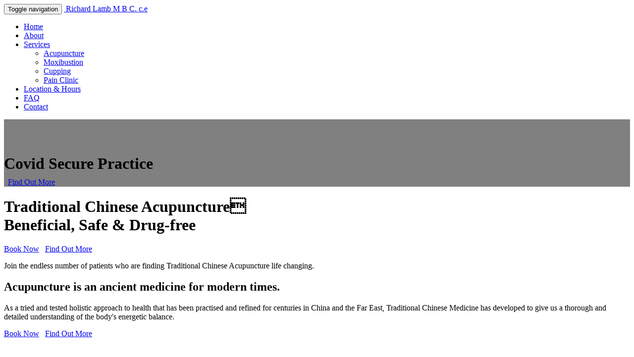

--- FILE ---
content_type: text/html
request_url: http://www.richard-lamb.co.uk/
body_size: 21232
content:

       
<!DOCTYPE html>
<html xmlns="http://www.w3.org/1999/xhtml" xml:lang="en" lang="en">
<head>
    <meta http-equiv="X-UA-Compatible" content="IE=edge">
    <link rel="stylesheet" type="text/css" href="/application/themes/richard/css/bootstrap.css">
    <!--[if lt IE 9]>
<script src="/updates/concrete5.7.2/concrete/js/ie/html5-shiv.js"></script>
<script src="/updates/concrete5.7.2/concrete/js/ie/respond.js"></script>
<![endif]-->

<meta http-equiv="content-type" content="text/html; charset=UTF-8" />
<title>Richard Lamb - Traditional Chinese Acupuncture :: Home</title>
<meta name="description" content="" />
<meta name="generator" content="concrete5 - 5.7.2" />
<script type="text/javascript">
var CCM_DISPATCHER_FILENAME = '/index.php';
var CCM_CID = 1;
var CCM_EDIT_MODE = false;
var CCM_ARRANGE_MODE = false;
var CCM_IMAGE_PATH = "/updates/concrete5.7.2/concrete/images";
var CCM_TOOLS_PATH = "/index.php/tools/required";
var CCM_BASE_URL = "http://richard-lamb.co.uk";
var CCM_REL = "";

</script>


<script type="text/javascript" src="/updates/concrete5.7.2/concrete/js/jquery.js"></script>
    <meta name="viewport" content="width=device-width, initial-scale=1.0">
	
	
	

<script>
  (function(i,s,o,g,r,a,m){i['GoogleAnalyticsObject']=r;i[r]=i[r]||function(){
  (i[r].q=i[r].q||[]).push(arguments)},i[r].l=1*new Date();a=s.createElement(o),
  m=s.getElementsByTagName(o)[0];a.async=1;a.src=g;m.parentNode.insertBefore(a,m)
  })(window,document,'script','//www.google-analytics.com/analytics.js','ga');

  ga('create', 'UA-17776088-2', 'auto');
  ga('send', 'pageview');

</script>




</head>
<body class="home ">

<div class="ccm-page">




<header id="Header">

	<div class="navbar navbar-default navbar-fixed-top" role="navigation">
  	<div class="container">
		<div class="navbar-header">
  		<button type="button" class="navbar-toggle" data-toggle="collapse" data-target=".navbar-collapse">
			<span class="sr-only">Toggle navigation</span>
			<span class="icon-bar"></span>
			<span class="icon-bar"></span>
			<span class="icon-bar"></span>
  		</button>
  		<a class="navbar-brand" href="/"><img src="/application/themes/richard/img/lotus-white.svg" alt="" /> Richard Lamb M B C. c.e</a>
		</div>
		<div class="navbar-collapse collapse">
  		<ul class="nav navbar-nav navbar-right">
			<li><a class="scrollto" href="/">Home</a></li>
			<li><a class="scrollto" href="#Bio">About</a></li>
			<li class="dropdown">
  			<a href="#" class="dropdown-toggle" data-toggle="dropdown">Services <b class="caret"></b></a>
  			<ul class="dropdown-menu">
				<li><a class="scrollto" href="#Acupuncture">Acupuncture</a></li>
				<li><a href="/services/moxibustion/">Moxibustion</a></li>
				<li><a href="/services/cupping/">Cupping</a></li>
				<li><a href="/pain">Pain Clinic</a></li>
  			</ul>
			</li>
			<li><a class="scrollto" href="#Locations-Hours">Location &amp; Hours</a></li>
			<li><a href="/faq/">FAQ</a></li>
			<li><a href="/contact/">Contact</a></li>
			<!--<li class="icon-link facebook"><a href="">Facebook</a></li>
			<li class="icon-link twitter"><a href="">Twitter</a></li>-->
  		</ul>
		</div>
  	</div>
	</div>

</header>

<main>


		<div class="mod banner-mod-home" style="background: gray; min-height: auto;">
			<div class="inner">
				<div class="bd container" style="background: gray; min-height: auto; padding-top: 50px;">
					<div class="row">
						<div class="col-xs-12">		
							<h1 style="margin-bottom: 10px;">Covid Secure Practice</h1>
  			&nbsp;&nbsp;<a class="btn btn-default-inv scrollto" href="/covid-19" role="button">Find Out More</a></p>
						</div>
					</div>
				</div>
			</div>
		</div>

		<div class="mod banner-mod-home">
			<div class="inner">
				<div class="bd container">
					<div class="row">
						<div class="col-xs-12">		
							<h1 class="big">Traditional Chinese Acupuncture <br />Beneficial, Safe &amp; Drug-free</h1>
  			<p><a class="btn btn-lg btn-primary-inv scrollto" href="#Book" role="button">Book Now</a>
  			&nbsp;&nbsp;<a class="btn btn-lg btn-default-inv scrollto" href="#Acupuncture" role="button">Find Out More</a></p>
						</div>
					</div>
				</div>					
				<div class="ft">
					<div class="container">
						<div class="row">
							<div class="col-xs-8 col-xs-offset-2">		
								<p>Join the endless number of patients who are finding Traditional Chinese Acupuncture life changing.</p>
							</div>
						</div>
					</div>
				</div>
			</div>
		</div>





<div class="primary-content">
	<div class="container">
	
  	<div class="row">
		<div class="col-md-7">
  			<h2 class="h1">Acupuncture is an ancient medicine for modern times.</h2>

			<p>As a tried and tested holistic approach to health that has been practised and refined for centuries in China and the Far East, Traditional Chinese Medicine has developed to give us a thorough and detailed understanding of the body's energetic balance.</p>
  			
		</div>
		<div class="col-md-4 col-md-offset-1 padd-top">
  			<p><a class="btn btn-primary scrollto" href="#Book" role="button">Book Now</a>
  			&nbsp;&nbsp;<a class="btn btn-default scrollto" href="#Acupuncture" role="button">Find Out More</a></p>
		</div>
  	</div>
  	
	</div>
</div>



<div class="secondary-content">

	<div class="container basics">

  	<div class="row">
		<div class="col-sm-4">
  			<img src="/application/themes/richard/img/svg/tree64.svg" alt="" />
  			<h3 class="h4">Treating conditions from the root</h3>
<p>A symptom is our body's way of communicating that something is wrong. Like taking the batteries out of a smoke alarm instead of addressing the fire, it's often easier to take a pill than discover what is at the root of a condition.</p>
<p>To improve our health we need to correct our deeper conditions and imbalances, focusing our attention on what is causing our symptoms.</p>

  			<p><a class="btn btn-default scrollto" href="#Acupuncture" role="button">Find out more</a></p>
		</div><!-- /.col-sm-4 -->
		<div class="col-sm-4">
  			<img src="/application/themes/richard/img/svg/scales2.svg" alt="" />
  			<h3 class="h4">Health through natural balance</h3>
<p>An important concept in Traditional Chinese medicine is an energy called Qi which flows along pathways in the body called meridians. For each person and organ of the body there is a balance of Qi for optimal health. If a persons Qi is unbalanced or the flow along meridians is blocked then illness will occur.</p>
<p>Acupuncture works to restore health by helping the body find its natural balance.</p>
 			
  			<p><a class="btn btn-default scrollto" href="#Acupuncture" role="button">Find out more</a></p>
		</div><!-- /.col-sm-4 -->
		<div class="col-sm-4">
  			<img src="/application/themes/richard/img/svg/diploma7.svg" alt="" />
  			<h3 class="h4">Fully qualified and professional</h3>

<p>Richard uses his knowledge, expertise and ongoing training in Traditional Chinese Acupuncture to provide treatments specific to you and to address the underlying cause of your condition.</p>
<p>Richard Lamb has been treating patients with Acupuncture for nearly 30 years, so you can be totally confident that you are in experienced hands.</p>


  			<p><a class="btn btn-default scrollto" href="#Bio" role="button">Find out more</a></p>
		</div><!-- /.col-sm-4 -->
  	</div><!-- /.row -->


	</div><!-- /.container -->
</div>




<div class="primary-content">
	<div class="container root">
	
  	<div class="row">
		<div class="col-md-4">
  			<h2>Treating conditions from the root</h2>
		</div>
		<div class="col-md-7 col-md-offset-1">		
			<p class="lead">Traditional Chinese medicine focuses on the root cause of a condition and aids us to correct imbalances within our body and thus our health is improved.</p>
		</div>
  	</div>
  	
  	<div class="row padd-top">
		<div class="col-xs-6 col-sm-4 col-md-2">
			<img src="/application/themes/richard/img/svg/man253.svg" alt="" />
  			<h3 class="h4">Pain Conditions</h3>
<p>Life is just not as much fun when you're in pain.  Acupuncture relieves pain by removing what blocks energy from flowing freely.</p>
		</div>
		<div class="col-xs-6 col-sm-4 col-md-2">
			<img src="/application/themes/richard/img/svg/male172.svg" alt="" />
  			<h3 class="h4">Psycological Conditions</h3>

<p>Wellness is where mind and body are in sync - allowing your energy to flow freely, conditions of stagnation and depletion of Qi are eliminated.</p>

		</div>
		<div class="col-xs-6 col-sm-4 col-md-2">
			<img src="/application/themes/richard/img/svg/stomach2.svg" alt="" />
  			<h3 class="h4">Digestive Conditions</h3>

<p>Acupuncture can be used to treat many digestive problems, such as those of the intestines, acidity, food sensitivities and hormonal imbalances.</p>

		</div>
		<div class="col-xs-6 col-sm-4 col-md-2">
			<img src="/application/themes/richard/img/svg/female206.svg" alt="" />
  			<h3 class="h4">Women's <br />Health</h3>

<p>Traditional Chinese Medicine practices have been used for thousands of years to support women's health and as an aid in fertility treatments.</p>

		</div>
		<div class="col-xs-6 col-sm-4 col-md-2">
			<img src="/application/themes/richard/img/svg/lungs4.svg" alt="" />
  			<h3 class="h4">Respiritory Conditions</h3>

<p>Stagnation or inadequacy of Qi in the Lung Network  can lead to respiratory problems such as wheezing, coughing, and shortness of breath.</p>

		</div>
		<div class="col-xs-6 col-sm-4 col-md-2">
			<img src="/application/themes/richard/img/svg/concentric.svg" alt="" />
  			<h3 class="h4">Inflamatory Conditions</h3>

<p>Modern research has shown that stimulation of Acupuncture points activates the release of analgesic and anti-inflammatory hormones.</p>

		</div>
	</div>
  	
	</div><!-- /.container -->
</div>





<div id="Book" class="secondary-content">

	<div class="container book-ctas">

  	<div class="row">
		<div class="col-xs-12">
  			<h2 class="h1 big">Book your appointment today</h2>
		</div>
		<div class="col-xs-8 col-xs-offset-2">


  			<p>To book you can contact Richard Lamb directly on 07769 253011 or via email <a href="mailto:richard@richard-lamb.co.uk">richard@richard-lamb.co.uk</a>.
  			<br />You can also book your appointment by contacting <a class="scrollto" href="#Locations-Hours">the location most convenient for you</a>.</p>
  			<!--<p>Or if you prefer you can book now using our <a href="/book-online/">online booking form</a>.</p>-->

		</div>
  	</div>


  	<div class="row padd-top">
		<div class="col-sm-4">
			<div class="mod mod-cta-new-patient">
				<div class="hd">
					<h3 class="big">&pound;65</h3>
				</div>
				<div class="bd">
					<p><b>New Patient Fee</b><br />1 hour - Initial consultation, <br />diagnosis &amp; treatment.</p>
				</div>
				<div class="ft">
					<!--<a href="/book-online/"></a>-->
				</div>
			</div>
		</div><!-- /.col-sm-4 -->
		<div class="col-sm-4">
			<div class="mod mod-cta-returning-patient">
				<div class="hd">
					<h3 class="big">&pound;50</h3>
				</div>
				<div class="bd">
					<p><b>Returning Patient Fee</b><br />3/4 hour - follow-up treatment.</p>
				</div>
				<div class="ft">
					<!--<a href="/book-online/"></a>-->
				</div>
			</div>
		</div><!-- /.col-sm-4 -->
		<div class="col-sm-4">
			<div class="mod mod-cta-special">
				<div class="hd">
					<h3 class="big">&pound;285</h3>
				</div>
				<div class="bd">
					<p><b>Packages, &amp; Special Offers</b><br />
					You can purchase a course of acupuncture treatments at a discounted rate for 6 sessions when you pay in advance.</p>
				</div>
				<div class="ft">
<!-- 					<a href=""></a> -->
				</div>
			</div>
		</div><!-- /.col-sm-4 -->
  	</div><!-- /.row -->
  	<div class="row padd-top">
		<div class="col-sm-4">
			<div class="mod mod-cta-home-visit">
				<div class="hd">
					<h3 class="big">&pound;75-120</h3>
				</div>
				<div class="bd">
					<p><b>Home visit</b><br />Depending on distance.</p>
				</div>
				<div class="ft">
					<!--<a href="/book-online/"></a>-->
				</div>
			</div>
		</div><!-- /.col-sm-4 -->
		<div class="col-sm-4">
			<div class="mod mod-cta-vouchers">
				<div class="hd">
					<h3 class="big">Gift Vouchers</h3>
				</div>
				<div class="bd">
					<p>Please contact Richard for details <br />about Gift Vouchers.</p>
				</div>
				<div class="ft">
					<a href="mailto:richard@richard-lamb.co.uk?subject=Gift Vouchers"><span class="sr-only">Gift Vouchers</span></a>
				</div>
			</div>
		</div><!-- /.col-sm-4 -->
		<div class="col-sm-4">
			<div class="mod mod-cta-pain-clinic">
				<div class="bd">
					<p>To book you can contact <br />Richard Lamb directly on <br />07769 253011 or via email <br />richard@richard-lamb.co.uk.
				</div>
				<div class="ft">
					<a href="mailto:richard@richard-lamb.co.uk?subject=Contact from website"><span class="sr-only">richard@richard-lamb.co.uk</span></a>
				</div>
			</div>
		</div><!-- /.col-sm-4 -->
  	</div><!-- /.row -->


	</div><!-- /.container -->
</div>



<div class="primary-content">

	<div class="container testimonials">

  	<div class="row">
		<div class="col-xs-10 col-xs-offset-1">
  			<h2 class="h1 big">Finally relief from pinched nerve my in shoulder.</h2>
		</div>
		<div class="col-xs-8 col-xs-offset-2">
  			<p>A compressed nerve in my shoulder had been bothering me for weeks. Previously nothing I'd done had worked, massage, hot baths, anti-inflammatories, stretching etc. I had one 15 minute cupping treatment with Richard and immediately felt a noticeable improvement and within 3 days the pain was almost entirely gone.</p>
		</div>
  	</div>


	</div><!-- /.container -->
</div>



<div id="Bio" class="secondary-content">
	<div class="container">

  	<div class="row">
		<div class="col-sm-7">
  			<h2>Training &amp; Expertise</h2>

<p>Richard Lamb is a Lostwithiel and Cornwall based Acupuncturist who has run his own practice for over 30 years.
<p>Richard Lamb holds a degree in Acupuncture from the Traditional Acupuncture Collage in Leamington where he studied under Professor Worsley. </p>
<p>Ongoing education has included studying with John and Angela Hicks for the TCM (Traditional Chinese Acupuncture) qualification at the College of Integrated Chinese Medicine (CICM) and a 3 year course with Julian Scott and Teresa Barlow in Paediatric Children's Acupuncture.</p>
<p>Richard Lamb has also worked with NORCAS for 10 years in 'detox acupuncture' for recovering alcoholics.</p>
<p>Richard Lamb is registered with the British Acupuncture Council.</p>

		</div>
		<div class="col-sm-4 col-sm-offset-1 padd-top">
  			<img class="full" src="/application/themes/richard/img/dick.png" alt="" />
		</div>
  	</div>
  	
	</div>
</div>



<div id="Locations-Hours" class="primary-content">

	<div class="container locations">

	
  	<div class="row">
		<div class="col-xs-12">
  			<h3 class="h1">Location &amp; Hours</h3>
  			<p>All sessions by appointment.</p>
  			<p class="lead">Contact Richard directly on <b>07769 253011</b> or via email <a href="mailto:richard@richard-lamb.co.uk">richard@richard-lamb.co.uk</a>.</p>
			<!--<p><a class="btn btn-primary" href="/book-online" role="button">Booking Form</a></p>-->
		</div>
	</div>
  	<div class="row padd-top">
		<div class="col-xs-6 col-sm-4">
			
  			<p><img src="/application/themes/richard/img/svg/clock96.svg" alt="" /> </p>
  			<p><b>Tuesday and Wednesday <br />9am-5.30pm</b></p>
		</div>
		<div class="col-xs-6 col-sm-4">
			<h4>Lostwithiel</h4>
			<p><a href="https://www.google.co.uk/maps/dir//Richard+Lamb+Traditional+Chinese+Acupuncture,+Complementary+Health+Clinic,+The+Market+Building,+Pleyber+Christ+Way,+Lostwithiel+PL22+0HA/@50.4080181,-4.6703973,17z/data=!4m9!4m8!1m0!1m5!1m1!1s0x486b65560ccfc889:0x7208afbd5118fbd!2m2!1d-4.6681992!2d50.4080303!3e0" target="_blank"><img src="/application/themes/richard/img/svg/map5.svg" alt="" /> Map</a></p>
			
  			<p><span class="address"></span> <span class="vtop">
			Lostwithiel Complementary Health Clinic
            <br />The Market Building
            <br />Pleyber Christ Way
            <br />Lostwithiel 
            <br />PL22 0HA<br />&nbsp;
			</span>
			</p>
		</div>
		<div class="col-xs-6 col-sm-4">
  			<p><img src="/application/themes/richard/img/svg/phone16.svg" alt="" /> 07769 253011</p>
  			<p><img src="/application/themes/richard/img/svg/laptop118.svg" alt="" /> <a href="mailto:richard@richard-lamb.co.uk">richard@richard-lamb.co.uk</a></p>
		</div>

  	</div>


	</div><!-- /.container -->
</div>





<div id="Acupuncture" class="secondary-content">
	<div class="container">

  	<div class="row">
		<div class="col-xs-12">
  			<h2>Treating with Acupuncture</h2>
		</div>
		<div class="col-md-6">

<p>Acupuncture used alone or in combination with other complementary or conventional treatments can be beneficial to patients with a wide range of health concerns. It has been used in China for more than 2,000 years to help maintain good health, promote well-being and to treat illness.</p>
<p>Acupuncture and Traditional Chinese Medicine are based on the principal of Qi, an energy flow, which flows along twelve defined pathways in the body, called meridians. The organs of the body in concert together make Qi blood and other substances, which supply the meridians and blood systems to bring life to the body and mind. Acupuncture is used to reestablish proper flow of Qi and blood and promote a healthy balance within the organs of the body.</p>

		</div>
		<div class="col-md-6">
		
<p>During an Acupuncture treatment, sterile disposable needles are placed on selected points on these meridians. The Acupuncture needles are hair-thin, solid and made of stainless steel. The needles are typically placed just below the skin's surface and stay in place for between 1 and 20 minutes; however, this may vary depending what the treatment is designed to achieve . Most patients only experience a brief sensation of discomfort as the needle is initially placed. Many patients experience a pleasant feeling of relaxation and may even fall asleep for the rest of the treatment.</p>
<p>After treatment some changes may be observed almost immediately but more usually will take a couple of days to happen. In most cases a few treatments are needed to see improvement particularly where the body mind is exhausted. Sometimes a slight aggravation of symptoms may occur for a few days as the body mind is stimulated to do the task of throwing off illness, after which a clear feeling of wellbeing can emerge.</p>


		</div>
  	</div>
  	
	</div>
</div>


</main>
       
<footer>


<div class="pre-footer">
	<div class="container">
		<div class="row">
			<div class="col-xs-6 col-sm-3">
				<ul>
					<li><a href="/">Home</a></li>
					<li><a href="/faq">FAQ</a></li>
					<li><a href="#Bio">About Richard</a></li>
					<!--<li class="icon-link facebook"><a href="">Facebook</a></li>
					<li class="icon-link twitter"><a href="">Twitter</a></li>-->
				</ul>
			</div>
			<div class="col-xs-6 col-sm-3">
				<ul>
					<li><a href="#Locations-Hours">Locations &amp; Hours</a></li>
					<li><a href="#Acupuncture">Acupuncture</a></li>
					<li><a href="/services/moxibustion">Moxibustion</a></li>
					<li><a href="/services/cupping">Cupping</a></li>
					<li><a href="/#Book">Packages, Offers &amp; <br/>Gift Vouchers</a></li>
					<li><a href="/contact">Contact</a></li>
					<li><a href="/useful-links">Useful Links</a></li>
				</ul>
			</div>
			<div class="col-sm-3">
			</div>
			<div class="col-sm-3">
				<!--<a class="btn btn-lg btn-primary-inv" href="/book-online" role="button">Book Online</a>-->
			</div>
		</div>
		<div class="row">
			<div class="col-xs-6 padd-top">
				<a href="/"><img src="/application/themes/richard/img/rl-logo.png" alt="Richard Lamb MC. B.S.C" /></a>
			</div>
			<div class="col-xs-6 padd-top">
				<img class="pull-right" src="/application/themes/richard/img/bac-logo.png" alt="British Acupuncture Council Registered Practitioner" />
			</div>
		</div>
	</div><!-- /.container -->
</div>

<div class="footer">
	<div class="container">
		<p class="pull-right"><a class="scrollto" href="#Header">Back to top</a></p>
		<p>                        <span class="sign-in"><a href="/index.php/login">Login</a></span>
                     &nbsp;&nbsp;|&nbsp;&nbsp; &copy; 2014 Richard Lamb</p>
		<p><a href="http://www.logicbyte.co.uk">Website design by LOGICBYTE::::::</a></p>		
	</div><!-- /.container -->
</div>

</footer>

</div><!-- closes getPageWrapperClass -->






	<!-- Bootstrap core JavaScript
	================================================== -->
	<!-- Placed at the end of the document so the pages load faster  -->
	<script src="/application/themes/richard/js/bootstrap.min.js"></script>
	<script src="/application/themes/richard/js/docs.min.js"></script>


<script type="text/javascript">
$("a.scrollto[href^='#']").on('click', function(e) {
   // prevent default anchor click behavior
   e.preventDefault();
   // store hash
   var hash = this.hash;
   // animate
   $('html, body').animate({
       scrollTop: $(this.hash).offset().top -35
     }, 500, function(){
       // when done, add hash to url
       // (default click behaviour)
       window.location.hash = hash;
     });
});
</script>















</body>
</html>


--- FILE ---
content_type: text/plain
request_url: https://www.google-analytics.com/j/collect?v=1&_v=j102&a=875810096&t=pageview&_s=1&dl=http%3A%2F%2Fwww.richard-lamb.co.uk%2F&ul=en-us%40posix&dt=Richard%20Lamb%20-%20Traditional%20Chinese%20Acupuncture%20%3A%3A%20Home&sr=1280x720&vp=1280x720&_u=IEBAAEABAAAAACAAI~&jid=1168178362&gjid=292067778&cid=134762374.1769422679&tid=UA-17776088-2&_gid=605932309.1769422679&_r=1&_slc=1&z=1721757830
body_size: -286
content:
2,cG-XD2QC4WV84